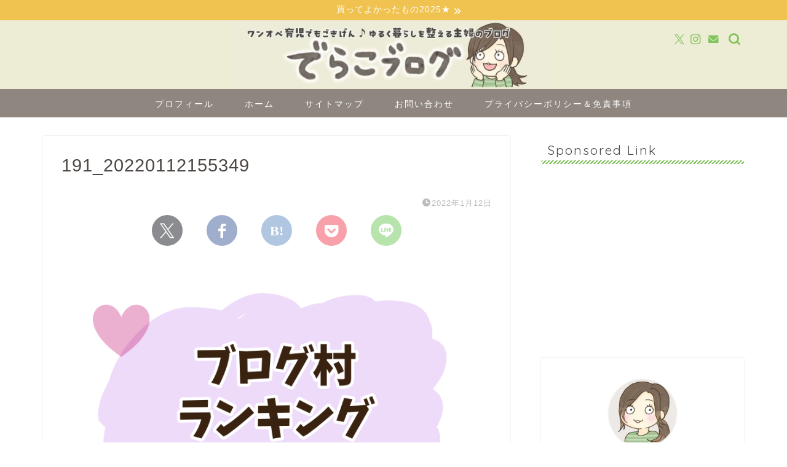

--- FILE ---
content_type: text/html; charset=utf-8
request_url: https://www.google.com/recaptcha/api2/aframe
body_size: 269
content:
<!DOCTYPE HTML><html><head><meta http-equiv="content-type" content="text/html; charset=UTF-8"></head><body><script nonce="GD_ouqQfNW9Q6jfPP5PpUw">/** Anti-fraud and anti-abuse applications only. See google.com/recaptcha */ try{var clients={'sodar':'https://pagead2.googlesyndication.com/pagead/sodar?'};window.addEventListener("message",function(a){try{if(a.source===window.parent){var b=JSON.parse(a.data);var c=clients[b['id']];if(c){var d=document.createElement('img');d.src=c+b['params']+'&rc='+(localStorage.getItem("rc::a")?sessionStorage.getItem("rc::b"):"");window.document.body.appendChild(d);sessionStorage.setItem("rc::e",parseInt(sessionStorage.getItem("rc::e")||0)+1);localStorage.setItem("rc::h",'1769203015733');}}}catch(b){}});window.parent.postMessage("_grecaptcha_ready", "*");}catch(b){}</script></body></html>

--- FILE ---
content_type: application/javascript; charset=utf-8;
request_url: https://dalc.valuecommerce.com/app3?p=888152857&_s=https%3A%2F%2Fmelo-blog.com%2F191_20220112155349&vf=iVBORw0KGgoAAAANSUhEUgAAAAMAAAADCAYAAABWKLW%2FAAAAMElEQVQYV2NkFGP4nxH7lOFOrwYD4z9rof%2BVttsZJgtZMDDmcnX9n3lOgOGzRhoDAA9RDeFBff0zAAAAAElFTkSuQmCC
body_size: 1458
content:
vc_linkswitch_callback({"t":"6973e546","r":"aXPlRgALt1ESd3jJCooAHwqKC5aoLw","ub":"aXPlRQAN%2FjsSd3jJCooBbQqKBtia%2BQ%3D%3D","vcid":"YS3feH3e56ZE1HedBZ60MSCo0c3nSiuCEqk3cf5qM8mwP4jIFtkDKX_N_TcaYi7p","vcpub":"0.767825","shopping.yahoo.co.jp":{"a":"2821580","m":"2201292","g":"c59fffb88e"},"www.amazon.co.jp":{"a":"2614000","m":"2366370","g":"887f58f6ae","sp":"tag%3Dvc-22%26linkCode%3Dure"},"tdmpc.biglobe.ne.jp":{"a":"2427527","m":"2304640","g":"1bbe10ee8e"},"www-test.daimaru-matsuzakaya.jp":{"a":"2427527","m":"2304640","g":"1bbe10ee8e"},"r10.to":{"a":"2762004","m":"3300516","g":"4eb799248e"},"approach.yahoo.co.jp":{"a":"2821580","m":"2201292","g":"c59fffb88e"},"paypaystep.yahoo.co.jp":{"a":"2821580","m":"2201292","g":"c59fffb88e"},"mediashop.daimaru-matsuzakaya.jp":{"a":"2427527","m":"2304640","g":"1bbe10ee8e"},"l":4,"paypaymall.yahoo.co.jp":{"a":"2821580","m":"2201292","g":"c59fffb88e"},"p":888152857,"www-stg.daimaru-matsuzakaya.jp":{"a":"2427527","m":"2304640","g":"1bbe10ee8e"},"valuecommerce.ne.jp":{"a":"2803077","m":"4","g":"db8a68be88"},"s":3486989,"valuecommerce.com":{"a":"2803077","m":"4","g":"db8a68be88"},"www.daimaru-matsuzakaya.jp":{"a":"2427527","m":"2304640","g":"1bbe10ee8e"},"mini-shopping.yahoo.co.jp":{"a":"2821580","m":"2201292","g":"c59fffb88e"},"shopping.geocities.jp":{"a":"2821580","m":"2201292","g":"c59fffb88e"},"beauty.rakuten.co.jp":{"a":"2762004","m":"3300516","g":"4eb799248e"}})